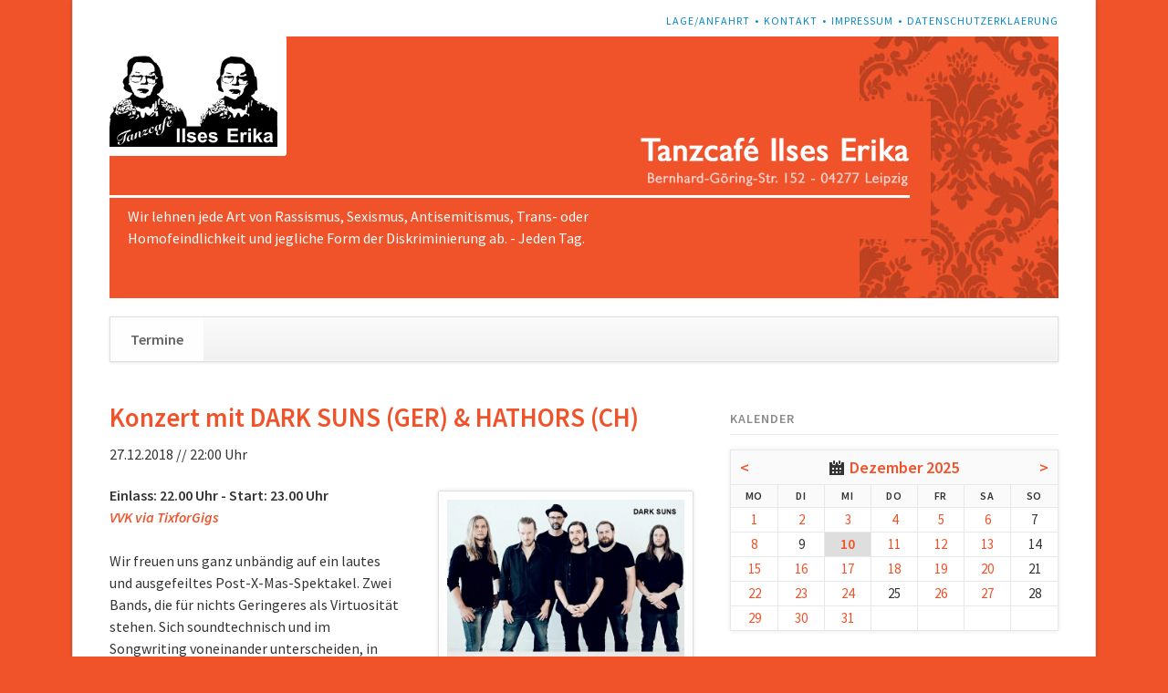

--- FILE ---
content_type: text/html; charset=UTF-8
request_url: https://ilseserika.de/termine-65/konzert-mit-dark-suns-ger-hathors-ch.html
body_size: 6342
content:
<!DOCTYPE html>
<html lang="de">
<head>

      <meta charset="UTF-8">
    <title>Konzert mit DARK SUNS (GER) &amp; HATHORS (CH) - Ilses Erika</title>
    <base href="https://ilseserika.de/">

          <meta name="robots" content="index,follow">
      <meta name="description" content="Einlass: 22.00 Uhr - Start: 23.00 Uhr VVK via TixforGigs Wir freuen uns ganz unbändig auf ein lautes und ausgefeiltes Post-X-Mas-Spektakel. Zwei Bands, die für nichts Geringeres als Virtuosität stehen. Sich soundtechnisch und im Songwriting voneinander unterscheiden, in Sachen Druck aber nix nehmen. DARK SUNS bestehen …">
      <meta name="generator" content="Contao Open Source CMS">
    
    
            <link rel="stylesheet" href="assets/css/rocksolid-slider.min.css,default-skin.min.css,colorbox.min.css,t...-4d287115.css">        <script src="assets/js/jquery.min.js,rocksolid-slider.min.js,modernizr.min.js-4873655b.js"></script><meta name="viewport" content="width=device-width,initial-scale=1">
<link rel="stylesheet" href="files/ilseserika/styles.css">
  
</head>
<body id="top">

  
	<!--[if lt IE 8]>
		<p>You are using an outdated browser. <a href="http://whatbrowser.org/">Upgrade your browser today</a>.</p>
	<![endif]-->

	
	<div class="page">

					<header class="page-header">
				<!-- indexer::stop -->
<div class="fixed-note ce_rsce_opensauce_fixed_note" data-icon="&#x2139;">

	<div class="fixed-note-column">
		<p>Cookies helfen uns bei der Bereitstellung unserer Website. Durch die Nutzung der Website erklären Sie sich damit einverstanden, dass wir Cookies setzen. <strong>Hinweis:</strong> Sie können diese Box für verschiedene Informationen verwenden und einstellen ob sie wieder geöffnet werden kann.</p>	</div>
			<div class="fixed-note-column">
			<a href="http://www.aboutcookies.org/Default.aspx?page&#61;1" class="fixed-note-link" target="_blank" rel="noopener">
				Mehr erfahren			</a>
		</div>
		<div class="fixed-note-column">
		<button class="fixed-note-button">OK</button>
	</div>

</div>

	<a class="fixed-note-closed" href="termine-65/konzert-mit-dark-suns-ger-hathors-ch.html#"><span>Info</span></a>
<!-- indexer::continue -->

<script>
(function() {

	var getCookie = function() {
		var data;
		if (
			!window.localStorage
			|| !window.JSON
			|| !(data = localStorage["fixed-note-70"])
			|| !(data = JSON.parse(data))
		) {
			return;
		}
		if (data.expires < Date.now()) {
			removeCookie();
			return null;
		}
		return data.value || null;
	};

	var setCookie = function() {
		if (!window.localStorage || !window.JSON) {
			return;
		}
		localStorage["fixed-note-70"] = JSON.stringify({
			value: "1435221151",
			expires: Date.now() + 2592000000,
		});
	};

	var removeCookie = function() {
		delete localStorage["fixed-note-70"];
	};

	var resize = function() {
		var style = window.getComputedStyle(note);
		if (style.position === 'fixed' && style.display !== 'none') {
			document.documentElement.style.paddingBottom = note.offsetHeight + 'px';
		}
		else {
			document.documentElement.style.paddingBottom = '';
		}
	};

	var close = function() {
		note.style.display = 'none';
					noteClosed.style.display = '';
				resize();
	};

	var open = function() {
		note.style.display = '';
					noteClosed.style.display = 'none';
				resize();
	};

	var note = document.querySelectorAll('.fixed-note');
	note = note[note.length - 1];
	var button = note.querySelector('.fixed-note-button');

			var noteClosed = document.querySelectorAll('.fixed-note-closed');
		noteClosed = noteClosed[noteClosed.length - 1];

		noteClosed.addEventListener('click', function(event) {
			open();
			removeCookie();
			event.preventDefault();
		});
	
	button.addEventListener('click', function() {
		close();
		setCookie();
	});

	if (getCookie() === "1435221151") {
		close();
	}
	else {
		open();
	}

	window.addEventListener('resize', resize);

			document.body.insertBefore(noteClosed, document.body.firstChild);
		document.body.insertBefore(note, document.body.firstChild);

})();
</script>

<!-- indexer::stop -->
<h1 class="ce_rsce_opensauce_logo logo">
	<a href="">
								

<img src="files/ilseserika/logo_ilseserika.png" width="296" height="193" alt="Ilses Erika">

			</a>
</h1>
<!-- indexer::continue -->

<!-- indexer::stop -->
<nav class="mod_customnav header-navigation block">

  
  <a href="termine-65/konzert-mit-dark-suns-ger-hathors-ch.html#skipNavigation59" class="invisible">Navigation überspringen</a>

  
<ul class="level_1">
            <li class="first"><a href="lage-anfahrt.html" title="Lage/Anfahrt" class="first">Lage/Anfahrt</a></li>
                <li><a href="kontakt.html" title="Kontakt">Kontakt</a></li>
                <li><a href="impressum.html" title="Impressum">Impressum</a></li>
                <li class="last"><a href="datenschutzerklaerung.html" title="Datenschutzerklaerung" class="last">Datenschutzerklaerung</a></li>
      </ul>

  <span id="skipNavigation59" class="invisible"></span>

</nav>
<!-- indexer::continue -->

<div class="tag-line">

  <div class="mod_article block" id="article-122">
    
          <div class="mod_rocksolid_slider block">

			
	
	
	
		
		
		
		
		<div data-rsts-type="image">
			

<img src="files/ilseserika/header_ilseserika.jpg" width="1040" height="287" alt="">

					</div>

		
	
	
	
</div>

<script>
(function() {

var sliderElement = [].slice.call(document.getElementsByClassName('mod_rocksolid_slider'), -1 )[0];

if (window.jQuery && jQuery.fn.rstSlider) {
	init();
}
else {
	document.addEventListener('DOMContentLoaded', init);
}

function init() {

	var $ = jQuery;
	var slider = $(sliderElement);

		slider.find('video[data-rsts-background], [data-rsts-type=video] video').each(function() {
		// Disable mejs for videos
		this.player = true;
	});
	
	slider.rstSlider({"type":"slide","navType":"bullets","scaleMode":"fit","imagePosition":"center","random":false,"loop":false,"videoAutoplay":false,"autoplayProgress":false,"pauseAutoplayOnHover":false,"keyboard":true,"captions":true,"controls":true,"thumbControls":false,"combineNavItems":true,"visibleAreaAlign":0.5,"gapSize":"0%"});

		// Fix missing lightbox links
	$(function() {

		if (!$.fn.colorbox) {
			return;
		}

		var lightboxConfig = {
						loop: false,
			rel: function() {
				return $(this).attr('data-lightbox');
			},
			maxWidth: '95%',
			maxHeight: '95%'
					};

		
		var update = function(links) {
						links.colorbox(lightboxConfig);
		};

		slider.on('rsts-slidestart rsts-slidestop', function(event) {
			update(slider.find('a[data-lightbox]'));
		});

		update(slider.find('a[data-lightbox]'));

	});
	
}

})();
</script>
    
      </div>


</div>
<div class="main-navigation-wrapper">
<!-- indexer::stop -->
<form action="suche.html" method="get" class="ce_rsce_opensauce_nav_search main-navigation-search">
	<input type="search" name="keywords" placeholder="Suchen" />
	<button type="submit">Suchen</button>
</form>
<!-- indexer::continue -->

<!-- indexer::stop -->
<nav class="mod_navigation main-navigation block" id="main-navigation">

  
  <a href="termine-65/konzert-mit-dark-suns-ger-hathors-ch.html#skipNavigation10" class="invisible">Navigation überspringen</a>

  
<ul class="level_1">
            <li class="trail first last"><a href="termine-63.html" title="Termine" class="trail first last">Termine</a></li>
      </ul>

  <span id="skipNavigation10" class="invisible"></span>

</nav>
<!-- indexer::continue -->

<!-- indexer::stop -->
<nav class="mod_navigation block">

  
  <a href="termine-65/konzert-mit-dark-suns-ger-hathors-ch.html#skipNavigation11" class="invisible">Navigation überspringen</a>

  <select id="main-navigation-mobile" class="main-navigation-mobile tl_chosen chzn-done">
			<option value="termine-63.html" class="trail first last">
			 Termine		</option>
			</select>
  <span id="skipNavigation11" class="invisible"></span>

</nav>
<!-- indexer::continue -->

</div>			</header>
		
		
		<div class="content-wrapper">

			<section role="main" class="main-content">

				
<div class="awareness">Wir lehnen jede Art von Rassismus, Sexismus, Antisemitismus, Trans- oder Homofeindlichkeit und jegliche Form der Diskriminierung ab. - Jeden Tag.</div>

  <div class="mod_article block" id="article-115">
    
          
<div class="mod_eventreader block">

        
  
  <div class="event layout_full block bygone">

  <h1>Konzert mit DARK SUNS &#40;GER&#41; & HATHORS &#40;CH&#41;</h1>
  <p class="info">27.12.2018 // 22:00 Uhr</p>

  
  



          <figure class="image_container float_right">

                  <a href="files/ilseserika/picsdez18/Darksunshathors.jpg" data-lightbox="" title="">
        
        

<img src="files/ilseserika/picsdez18/Darksunshathors.jpg" width="640" height="873" alt="">


                  </a>
        
        
      </figure>
    

    <div class="ce_text block">
      <p><strong>Einlass: 22.00 Uhr - Start: 23.00 Uhr</strong><br><a href="https://www.tixforgigs.com/site/Pages/Shop/ShowEvent.aspx?ID=27064"><em><strong>VVK via TixforGigs</strong></em></a><br><br>Wir freuen uns ganz unbändig auf ein lautes und ausgefeiltes Post-X-Mas-Spektakel. Zwei Bands, die für nichts Geringeres als Virtuosität stehen. Sich soundtechnisch und im Songwriting voneinander unterscheiden, in Sachen Druck aber nix nehmen.<br><br> <strong><a href="https://en.prophecy.de/artists/dark-suns/">DARK SUNS</a>&nbsp;</strong>bestehen seit 1997 und haben einige Besetzungswechsel hinter sich. Urmitglied Niko Knappe ist im Laufe der Jahre langsam vom Schlagzeughocker in die vorderste Reihe gewandert und kann dort seiner Stimme 100%ige Aufmerksamkeit widmen. Mit Dominique "Gaga" Ehlert an den Drums, Tim Gressler am Bass, Torsten Wenzel und Maik Knappe an der Gitarre und Ekkehard Meister an der Orgel, ist das eine "Rockformation der Sonderklasse", wenn wir uns hier mal beim Sprech der alten DDR-Kulturkader bedienen dürfen. <br> Für ein intimes Konzert in der Ilse unterbrechen sie sogar ihre Arbeit am Nachfolgealbum zu ihrem letzten Monstrum "<em>Everchild</em>" (2016). Wir finden das etwas geil.&nbsp;<a href="https://dark-suns.bandcamp.com/"><em><strong>dark-suns.bandcamp.com</strong></em></a><br><br><a href="http://www.hathors.info/"><strong>HATHORS</strong></a> sind eine furiose Mischung aus Grunge, Punk, Hardcore und Alternative, unglaublich druckvoll und facettenreich. Das Frühwerk der drei Schweizer ist roh und voll auf die Omme. Ihr aktuelles Album immer noch, aber mit so bissel Popappeal...also falls man das so nennen kann.<br> Sie kommen im Dezember für drei Shows nach Deutschland und eine davon passiert im Ilses Erika. Unbedingt nicht verpassenswert!&nbsp;<a href="https://hathors.bandcamp.com/"><em><strong>hathors.bandcamp.com</strong></em></a></p>    </div>



  

  
  
</div>

<style>
  .mod_eventlist {
    display: none;
  }
  </style>

      <!-- indexer::stop -->
    <p class="back"><a href="javascript:history.go(-1)" title="Zurück">Zurück</a></p>
    <!-- indexer::continue -->
  
  

</div>

<!-- indexer::stop -->
<div class="mod_eventlist block">

            <h1> 10.12.2025</h1>
      
  
    <style>
  .mod_eventlist {
    display: none;
  }
  </style>
    

</div>
<!-- indexer::continue -->
    
      </div>


				
			</section>

							<aside class="sidebar">
										
<!-- indexer::stop -->
<div class="mod_calendar block">

            <h3>Kalender</h3>
      
  
  <table class="minicalendar">
<thead>
  <tr>
    <th class="head previous"><a href="termine-65/konzert-mit-dark-suns-ger-hathors-ch.html?month=202511" rel="nofollow" title="November 2025">&lt;</a></th>
    <th colspan="5" class="head current"><a href="monatsuebersicht.html?month=202512">Dezember 2025</a></th>
    <th class="head next"><a href="termine-65/konzert-mit-dark-suns-ger-hathors-ch.html?month=202601" rel="nofollow" title="Januar 2026">&gt;</a></th>
  </tr>
  <tr>
          <th class="label col_first">Mo<span class="invisible">ntag</span></th>
          <th class="label">Di<span class="invisible">enstag</span></th>
          <th class="label">Mi<span class="invisible">ttwoch</span></th>
          <th class="label">Do<span class="invisible">nnerstag</span></th>
          <th class="label">Fr<span class="invisible">eitag</span></th>
          <th class="label weekend">Sa<span class="invisible">mstag</span></th>
          <th class="label col_last weekend">So<span class="invisible">nntag</span></th>
      </tr>
</thead>
<tbody>
      <tr class="week_0 first">
                        <td class="days active col_first"><a href="termine-65.html?day=20251201" title="1 Event(s)">1</a></td>
                                <td class="days active"><a href="termine-65.html?day=20251202" title="1 Event(s)">2</a></td>
                                <td class="days active"><a href="termine-65.html?day=20251203" title="1 Event(s)">3</a></td>
                                <td class="days active"><a href="termine-65.html?day=20251204" title="1 Event(s)">4</a></td>
                                <td class="days active"><a href="termine-65.html?day=20251205" title="2 Event(s)">5</a></td>
                                <td class="days active weekend"><a href="termine-65.html?day=20251206" title="1 Event(s)">6</a></td>
                                <td class="days weekend col_last">7</td>
                  </tr>
      <tr class="week_1">
                        <td class="days active col_first"><a href="termine-65.html?day=20251208" title="1 Event(s)">8</a></td>
                                <td class="days">9</td>
                                <td class="days active today"><a href="termine-65.html?day=20251210" title="1 Event(s)">10</a></td>
                                <td class="days active"><a href="termine-65.html?day=20251211" title="1 Event(s)">11</a></td>
                                <td class="days active"><a href="termine-65.html?day=20251212" title="1 Event(s)">12</a></td>
                                <td class="days active weekend"><a href="termine-65.html?day=20251213" title="2 Event(s)">13</a></td>
                                <td class="days weekend col_last">14</td>
                  </tr>
      <tr class="week_2">
                        <td class="days active col_first"><a href="termine-65.html?day=20251215" title="1 Event(s)">15</a></td>
                                <td class="days active"><a href="termine-65.html?day=20251216" title="1 Event(s)">16</a></td>
                                <td class="days active"><a href="termine-65.html?day=20251217" title="1 Event(s)">17</a></td>
                                <td class="days active"><a href="termine-65.html?day=20251218" title="1 Event(s)">18</a></td>
                                <td class="days active"><a href="termine-65.html?day=20251219" title="1 Event(s)">19</a></td>
                                <td class="days active weekend"><a href="termine-65.html?day=20251220" title="1 Event(s)">20</a></td>
                                <td class="days weekend col_last">21</td>
                  </tr>
      <tr class="week_3">
                        <td class="days active col_first"><a href="termine-65.html?day=20251222" title="1 Event(s)">22</a></td>
                                <td class="days active"><a href="termine-65.html?day=20251223" title="1 Event(s)">23</a></td>
                                <td class="days active"><a href="termine-65.html?day=20251224" title="1 Event(s)">24</a></td>
                                <td class="days">25</td>
                                <td class="days active"><a href="termine-65.html?day=20251226" title="1 Event(s)">26</a></td>
                                <td class="days active weekend"><a href="termine-65.html?day=20251227" title="1 Event(s)">27</a></td>
                                <td class="days weekend col_last">28</td>
                  </tr>
      <tr class="week_4 last">
                        <td class="days active col_first"><a href="termine-65.html?day=20251229" title="1 Event(s)">29</a></td>
                                <td class="days active"><a href="termine-65.html?day=20251230" title="1 Event(s)">30</a></td>
                                <td class="days active"><a href="termine-65.html?day=20251231" title="1 Event(s)">31</a></td>
                                <td class="days empty">&nbsp;</td>
                                <td class="days empty">&nbsp;</td>
                                <td class="days empty weekend">&nbsp;</td>
                                <td class="days empty weekend col_last">&nbsp;</td>
                  </tr>
  </tbody>
</table>



</div>
<!-- indexer::continue -->

<!-- indexer::stop -->
<div class="mod_newslist sidebar-news block">

        
  
      
<div class="layout_latest arc_3 block first even">

      <p class="info"><time datetime="2025-10-08T07:51:00+02:00">08.10.2025 07:51</time>  </p>
  
  

  <h2><a href="/files/ilseserika/ilseserika_awareness_konzept.pdf" title="Weiterlesen auf /files/ilseserika/ilseserika_awareness_konzept.pdf" target="_blank" rel="noreferrer noopener">Awareness-Konzept</a></h2>

  
  <div class="teaser">
    <p>Das Awareness-Konzept des Ilses Erika <a href="files/ilseserika/ilseserika_awareness_konzept.pdf" target="_blank" rel="noopener">hier zum Download</a>.</p>  </div>

      <p class="more"><a href="/files/ilseserika/ilseserika_awareness_konzept.pdf" title="Weiterlesen auf /files/ilseserika/ilseserika_awareness_konzept.pdf" target="_blank" rel="noreferrer noopener">Weiterlesen …</a></p>
  
</div>

<div class="layout_latest arc_3 block last odd">

      <p class="info"><time datetime="2016-01-01T01:00:00+01:00">01.01.2016 01:00</time>  </p>
  
  

  <h2><a href="news/facebook.html" title="Den Artikel lesen: Facebook">Facebook</a></h2>

      <figure class="image_container float_above">

              <a href="https://www.facebook.com/ilseserika/" rel="noreferrer noopener" title="">
      
      

<img src="files/ilseserika/find%20us%20on%20facebook.jpg" width="400" height="80" alt="">


              </a>
      
      
    </figure>
  
  <div class="teaser">
      </div>

  
</div>
      

</div>
<!-- indexer::continue -->
				</aside>
			
		</div>

		
					<footer class="page-footer">
				
<div class="footer-navigation-wrapper">
<!-- indexer::stop -->
<nav class="mod_navigation footer-navigation block">

  
  <a href="termine-65/konzert-mit-dark-suns-ger-hathors-ch.html#skipNavigation53" class="invisible">Navigation überspringen</a>

  
<ul class="level_1">
            <li class="trail first last"><a href="termine-63.html" title="Termine" class="trail first last">Termine</a></li>
      </ul>

  <span id="skipNavigation53" class="invisible"></span>

</nav>
<!-- indexer::continue -->

<!-- indexer::stop -->
<div class="ce_rsce_opensauce_footer_info footer-info">
	<p>
		© Ilses Erika					<a href="https://rocksolidthemes.com/de/contao-themes" class="rocksolid-copyright">RockSolid Contao Themes &amp; Templates</a>
			</p>
</div>
<!-- indexer::continue -->

</div>			</footer>
		
	</div>

	

  
<script src="assets/jquery-ui/js/jquery-ui.min.js?v=1.13.2"></script>
<script>
  jQuery(function($) {
    $(document).accordion({
      // Put custom options here
      heightStyle: 'content',
      header: '.toggler',
      collapsible: true,
      create: function(event, ui) {
        ui.header.addClass('active');
        $('.toggler').attr('tabindex', 0);
      },
      activate: function(event, ui) {
        ui.newHeader.addClass('active');
        ui.oldHeader.removeClass('active');
        $('.toggler').attr('tabindex', 0);
      }
    });
  });
</script>

<script src="assets/colorbox/js/colorbox.min.js?v=1.6.6"></script>
<script>
  jQuery(function($) {
    $('a[data-lightbox]').map(function() {
      $(this).colorbox({
        // Put custom options here
        loop: false,
        rel: $(this).attr('data-lightbox'),
        maxWidth: '95%',
        maxHeight: '95%'
      });
    });
  });
</script>

<script src="assets/tablesorter/js/tablesorter.min.js?v=2.31.3"></script>
<script>
  jQuery(function($) {
    $('.ce_table .sortable').each(function(i, table) {
      var attr = $(table).attr('data-sort-default'),
          opts = {}, s;

      if (attr) {
        s = attr.split('|');
        opts = { sortList: [[s[0], s[1] == 'desc' | 0]] };
      }

      $(table).tablesorter(opts);
    });
  });
</script>

<script>
  (function() {
    var p = document.querySelector('p.error') || document.querySelector('p.confirm');
    if (p) {
      p.scrollIntoView();
    }
  })();
</script>

<script>
  (function() {
    if (navigator.cookieEnabled) return;
    var e = document.querySelectorAll('input[name="REQUEST_TOKEN"]'), t, c, i;
    for (i=0; i<e.length; i++) {
      c = e[i].parentNode;
      if ('formbody' !== c.className) return;
      t = document.createElement('p');
      t.className = 'error nocookie';
      t.innerHTML = 'Sie werden dieses Formular nicht absenden können, da Sie Cookies in Ihrem Browser deaktiviert haben.';
      c.insertBefore(t, c.firstChild);
    }
  })();
</script>

<script src="assets/swipe/js/swipe.min.js?v=2.2.1"></script>
<script>
  (function() {
    var e = document.querySelectorAll('.content-slider, .slider-control'), c, i;
    for (i=0; i<e.length; i+=2) {
      c = e[i].getAttribute('data-config').split(',');
      new Swipe(e[i], {
        // Put custom options here
        'auto': parseInt(c[0]),
        'speed': parseInt(c[1]),
        'startSlide': parseInt(c[2]),
        'continuous': parseInt(c[3]),
        'menu': e[i+1]
      });
    }
  })();
</script>

<script src="files/opensauce/js/script.js"></script>
<script src="files/ilseserika/x.js"></script>
  <script type="application/ld+json">
{
    "@context": "https:\/\/schema.org",
    "@graph": [
        {
            "@type": "WebPage"
        }
    ]
}
</script>
<script type="application/ld+json">
{
    "@context": "https:\/\/schema.contao.org",
    "@graph": [
        {
            "@type": "Page",
            "fePreview": false,
            "groups": [],
            "noSearch": false,
            "pageId": 65,
            "protected": false,
            "title": "Konzert mit DARK SUNS (GER) & HATHORS (CH)"
        }
    ]
}
</script></body>
</html>